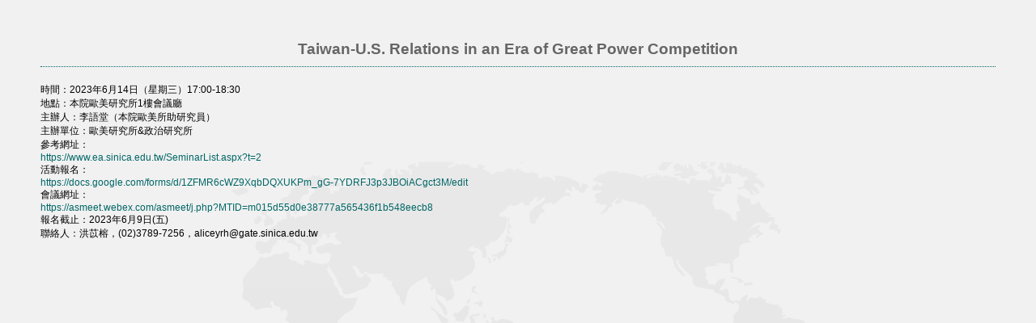

--- FILE ---
content_type: text/html; charset=utf-8
request_url: https://www.ea.sinica.edu.tw/SeminarDescription.aspx?sid=6831
body_size: 3415
content:


<!DOCTYPE html>

<html xmlns="http://www.w3.org/1999/xhtml">
<head><meta http-equiv="Content-Type" content="text/html; charset=utf-8" /><meta name="viewport" content="width=device-width, initial-scale=1.0, maximum-scale=1.0, user-scalable=no" /><title>
	中央研究院歐美研究所
</title><link href="css/style.css" rel="stylesheet" type="text/css" /></head>
<body>
    <form method="post" action="./SeminarDescription.aspx?sid=6831" id="form1">
<div class="aspNetHidden">
<input type="hidden" name="__VIEWSTATE" id="__VIEWSTATE" value="qga9fa72/OzXUFxF0/ihXnlwGkHkAqSwS9rFh1PxSoYy8uxVv2ZrGGo/sj5FoLDaqZF6Lb2FCw0qzA6ZuHxJbqpbO4fyQQBgl8AmnMwQMWLuam0V9F/ANnbC8BRscFoHccug1KU/rHbwCA4d0OkzNRFzhWbe9i3PTme2JqAI3P4DH3YfgEhXuGyoXaBh1noYnPi9DRH1/lnA2kyAIN1SU0ereO9Y/cxfnMDyBZGvWnZneXQQVD97UxGjo0DNQntnM+9eo9g3SBbfKd81jH0+JpR4nSWwLj6ZW0JNwGP3k+3OAPm1A8V6B5Qtc8bvZZeRGt7ClRqqQ3ABGr48WwWM9bJX5fTqu66mTAT2a6rwebf2dpfEOHk63PE2kprplqdjhbAkA/w43JEWlI7lb/0/s+pQK+lK0WMeJwOkTp0xX1sK3aIgdWbSHbnBvGat29d+VgRFoZnhdgja3yUa1pQfqGeY5m7SmrcIQR4vUgzXAKKovlXB9FYBoENg0RSWxf601mWYiEyBOr3bHJsR2ztHzpWc3zTJXgeCL8GrSgV+rjrPysMdsmtIJzn1xv9u7UDzdMJpLa6OSVUJVb/BEe7+/pCferkG5z54hZqUrPhNjbDo18zknGnKNtdV6CGq0xCMgWqU4h8HdjKJ1kwcxD3Mtb9euiyQx8rwyGz2YAcbmX/biG26/89RtXBb9XMReYJOj5ILYUrGM/hgi2veSCFAKT8jWYaUktNPToJv9pQEr7hvcrLS6ne/tytUrBbq4lulwOcMvobLlRlE50w1jQ9liyzBE6KFhPGnFU+q1IgSweX4WMm7MTfXnVX82stnDuhKbwzWsaNPwmAuzM+eGdQwHxWE8C0sjslknVZYCm5mx/FGFe9ZcIV2gUmZv99cx8+3m+rj/f8QlV69O9P3CRxhaXtAFD58OxZZnTLWwrEPovYPDXCcdf3p0ce7aGEdevQjmpu3aggIhAscbnr8vUY/jxyhJXr5QnWEQ5k1PUCaiwUjExE+ymf2J2fzZVr99IO8pKGdR95LmzDjXOlZsbot1B0IBNfhKgv9EYoVxB4rNOUXZQzSm5QRmW1TyznG3Cxcd8VK/aYQS1IYMt/B2iIgFxJ3opYYefc/C6ovzsqOTVcegkATm5DjtO4ksdpKgHXUNhIAZ7YbdUgusVMEoQN/roZm1JdS+8L8hom8RxwKZsFgiBO1UM2FRgZrigfiCCkmhZMg0v9CaAOAb6GPk40aRRgXxunEMAgSQQO79qC/g5p85oMMqDcx/ktUO0vmNZGoJpgT7czuZdjHA1yzcIsdh0kfFXQ23tGM0VPK4r6cArOvbc01Z65QCvbxl08cih9XDHxBMYtJ/U/osn57i0XbVlMHOb5N2cvtzZ/CEXTedUBjiWZJUbnJ21e8giGEbMWVhlYhjLFjckDNFLUSiqsuWv53OixPlZd2YD01EICrYzmNCEMYCgKQ57kiTQMlgiDqsO1E6f1RPiM5smFUnpJOtg==" />
</div>

<div class="aspNetHidden">

	<input type="hidden" name="__VIEWSTATEGENERATOR" id="__VIEWSTATEGENERATOR" value="0249D914" />
</div>
        <!--內容區-->
        <div style="padding:50px">
            <span class="Stittle01">Taiwan-U.S. Relations in an Era of Great Power Competition</span>
            <p>
	時間：2023年6月14日（星期三）17:00-18:30</p>
<p>
	地點：本院歐美研究所1樓會議廳</p>
<p>
	主辦人：李語堂（本院歐美所助研究員）<br />
	主辦單位：歐美研究所&amp;政治研究所&nbsp;&nbsp;&nbsp;</p>
<p>
	參考網址：</p>
<p>
	<a href="https://www.ea.sinica.edu.tw/SeminarList.aspx?t=2">https://www.ea.sinica.edu.tw/SeminarList.aspx?t=2</a></p>
<p>
	活動報名：<br />
	<a href="https://docs.google.com/forms/d/1ZFMR6cWZ9XqbDQXUKPm_gG-7YDRFJ3p3JBOiACgct3M/edit">https://docs.google.com/forms/d/1ZFMR6cWZ9XqbDQXUKPm_gG-7YDRFJ3p3JBOiACgct3M/edit</a></p>
<p>
	會議網址：</p>
<p>
	<a href="https://asmeet.webex.com/asmeet/j.php?MTID=m015d55d0e38777a565436f1b548eecb8">https://asmeet.webex.com/asmeet/j.php?MTID=m015d55d0e38777a565436f1b548eecb8</a></p>
<p>
	報名截止：2023年6月9日(五)</p>
<p>
	聯絡人：洪苡榕，(02)3789-7256，aliceyrh@gate.sinica.edu.tw</p>
        </div>
        <!--內容區結束-->
    </form>
</body>
</html>
